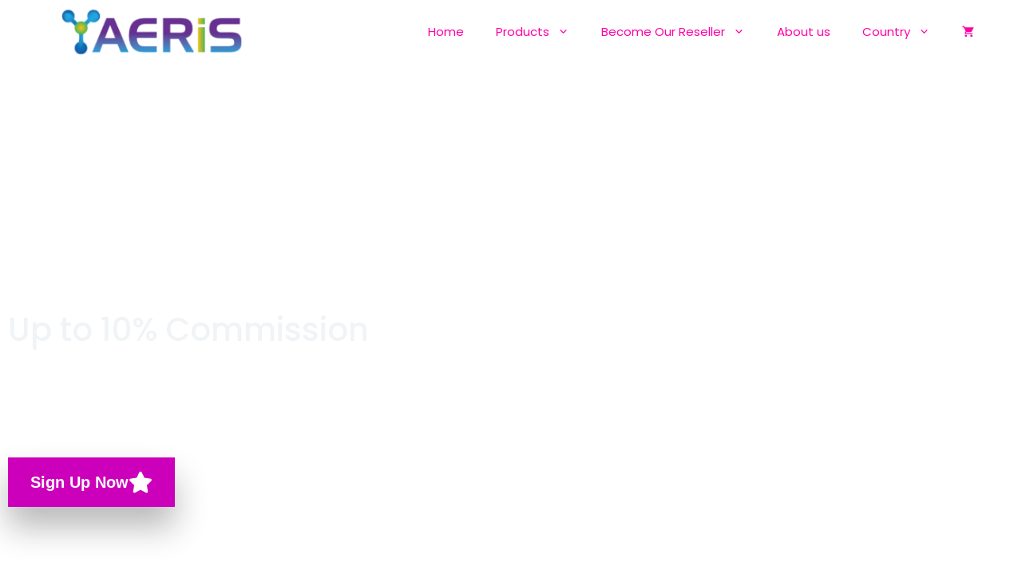

--- FILE ---
content_type: text/css
request_url: https://id.yaeris.com/wp-content/uploads/elementor/css/post-1312.css?ver=1770148868
body_size: 1585
content:
.elementor-1312 .elementor-element.elementor-element-278920ee:not(.elementor-motion-effects-element-type-background), .elementor-1312 .elementor-element.elementor-element-278920ee > .elementor-motion-effects-container > .elementor-motion-effects-layer{background-image:url("https://id.yaeris.com/wp-content/uploads/2021/12/gradients-mix-background.jpg");background-position:center center;background-size:cover;}.elementor-1312 .elementor-element.elementor-element-278920ee > .elementor-container{max-width:950px;}.elementor-1312 .elementor-element.elementor-element-278920ee{overflow:hidden;transition:background 0.3s, border 0.3s, border-radius 0.3s, box-shadow 0.3s;padding:250px 0px 200px 0px;}.elementor-1312 .elementor-element.elementor-element-278920ee > .elementor-background-overlay{transition:background 0.3s, border-radius 0.3s, opacity 0.3s;}.elementor-1312 .elementor-element.elementor-element-278920ee > .elementor-shape-bottom svg{height:75px;transform:translateX(-50%) rotateY(180deg);}.elementor-1312 .elementor-element.elementor-element-259c1f77{z-index:1;}.elementor-1312 .elementor-element.elementor-element-259c1f77 .elementor-heading-title{font-family:"Poppins", Sans-serif;font-weight:500;color:#FFFFFF;}.elementor-1312 .elementor-element.elementor-element-26d5ffb9 .premium-dual-header-first-header span{display:block;}.elementor-1312 .elementor-element.elementor-element-26d5ffb9 > .elementor-widget-container{margin:-10px 0px 0px 0px;}.elementor-1312 .elementor-element.elementor-element-26d5ffb9{z-index:1;text-align:left;}.elementor-1312 .elementor-element.elementor-element-26d5ffb9 .premium-dual-header-first-span{font-family:"Red Hat Display", Sans-serif;font-size:85px;font-weight:800;line-height:1.1em;color:#FFFFFF;}.elementor-1312 .elementor-element.elementor-element-26d5ffb9 .premium-dual-header-second-header{font-family:"Poppins", Sans-serif;font-size:40px;font-weight:500;text-transform:none;color:#F1F4F6;margin:-5px 0px 0px 0px;}.elementor-1312 .elementor-element.elementor-element-2f27c672{z-index:1;font-family:"Poppins", Sans-serif;font-size:19px;line-height:1.3em;color:#FFFFFF;}.elementor-1312 .elementor-element.elementor-element-50e58d3e > .elementor-widget-container{padding:15px 0px 0px 0px;}.elementor-1312 .elementor-element.elementor-element-50e58d3e{z-index:1;text-align:left;}.elementor-1312 .elementor-element.elementor-element-50e58d3e .premium-button-text-icon-wrapper{flex-direction:row-reverse;gap:15px;}.elementor-1312 .elementor-element.elementor-element-50e58d3e .premium-button{font-family:"Red Hat Display", Sans-serif;font-size:20px;font-weight:900;border-radius:0px;box-shadow:0px 25px 40px 0px rgba(19, 19, 19, 0.3);}.elementor-1312 .elementor-element.elementor-element-50e58d3e .premium-button .premium-button-text-icon-wrapper span{color:#FFFFFF;}.elementor-1312 .elementor-element.elementor-element-50e58d3e .premium-button-text-icon-wrapper i{color:#FFFFFF;}.elementor-1312 .elementor-element.elementor-element-50e58d3e .premium-drawable-icon *, .elementor-1312 .elementor-element.elementor-element-50e58d3e .premium-button-text-icon-wrapper svg:not([class*="premium-"]){fill:#FFFFFF;}.elementor-1312 .elementor-element.elementor-element-50e58d3e .premium-button, .elementor-1312 .elementor-element.elementor-element-50e58d3e .premium-button.premium-button-style2-shutinhor:before , .elementor-1312 .elementor-element.elementor-element-50e58d3e .premium-button.premium-button-style2-shutinver:before , .elementor-1312 .elementor-element.elementor-element-50e58d3e .premium-button-style5-radialin:before , .elementor-1312 .elementor-element.elementor-element-50e58d3e .premium-button-style5-rectin:before{background-color:#CC00BA;}.elementor-1312 .elementor-element.elementor-element-50e58d3e .premium-button:hover .premium-button-text-icon-wrapper span, .elementor-1312 .elementor-element.elementor-element-50e58d3e .premium-button-line6::after{color:#0000DA;}.elementor-1312 .elementor-element.elementor-element-50e58d3e .premium-button:hover .premium-button-text-icon-wrapper i{color:#0000DA;}.elementor-1312 .elementor-element.elementor-element-50e58d3e .premium-button:hover .premium-drawable-icon *, .elementor-1312 .elementor-element.elementor-element-50e58d3e .premium-button:hover svg:not([class*="premium-"]){fill:#0000DA;}.elementor-1312 .elementor-element.elementor-element-50e58d3e .premium-button-style7 .premium-button-text-icon-wrapper:before{background-color:#00FEDC7A;}.elementor-1312 .elementor-element.elementor-element-50e58d3e .premium-button-style7 .premium-button-text-icon-wrapper:after{background-color:#00FEDC;}.elementor-1312 .elementor-element.elementor-element-4597c19f:not(.elementor-motion-effects-element-type-background), .elementor-1312 .elementor-element.elementor-element-4597c19f > .elementor-motion-effects-container > .elementor-motion-effects-layer{background-color:#ffffff;}.elementor-1312 .elementor-element.elementor-element-4597c19f{transition:background 0.3s, border 0.3s, border-radius 0.3s, box-shadow 0.3s;padding:85px 0px 45px 0px;}.elementor-1312 .elementor-element.elementor-element-4597c19f > .elementor-background-overlay{transition:background 0.3s, border-radius 0.3s, opacity 0.3s;}.elementor-1312 .elementor-element.elementor-element-791ed65f{text-align:center;}.elementor-1312 .elementor-element.elementor-element-791ed65f .elementor-heading-title{font-weight:500;text-transform:uppercase;letter-spacing:3.5px;color:#595959;}.elementor-1312 .elementor-element.elementor-element-2b51aa1d > .elementor-widget-container{margin:-10px 0px 0px 0px;}.elementor-1312 .elementor-element.elementor-element-2b51aa1d{text-align:center;}.elementor-1312 .elementor-element.elementor-element-2b51aa1d .elementor-heading-title{line-height:1em;color:#3d3d3d;}.elementor-1312 .elementor-element.elementor-element-6bf5d4a{--divider-border-style:solid;--divider-color:#ff6138;--divider-border-width:2px;}.elementor-1312 .elementor-element.elementor-element-6bf5d4a > .elementor-widget-container{padding:0px 0px 20px 0px;}.elementor-1312 .elementor-element.elementor-element-6bf5d4a .elementor-divider-separator{width:5%;margin:0 auto;margin-center:0;}.elementor-1312 .elementor-element.elementor-element-6bf5d4a .elementor-divider{text-align:center;padding-block-start:0px;padding-block-end:0px;}.elementor-1312 .elementor-element.elementor-element-247c8550{padding:20px 0px 0px 0px;}.elementor-1312 .elementor-element.elementor-element-4965a58a > .elementor-element-populated{padding:0% 10% 0% 10%;}.elementor-1312 .elementor-element.elementor-element-29f779f1{text-align:center;}.elementor-1312 .elementor-element.elementor-element-29f779f1 .elementor-heading-title{font-size:19px;font-weight:500;text-transform:uppercase;letter-spacing:10px;color:#FFBF21;}.elementor-1312 .elementor-element.elementor-element-3c35073b > .elementor-widget-container{margin:-20px 0px -20px -10px;}.elementor-1312 .elementor-element.elementor-element-3c35073b .premium-title-container{text-align:center;}.elementor-1312 .elementor-element.elementor-element-3c35073b .premium-title-header, .elementor-1312 .elementor-element.elementor-element-3c35073b.premium-title-noise-yes .premium-title-text::before, .elementor-1312 .elementor-element.elementor-element-3c35073b.premium-title-noise-yes .premium-title-text::after{color:#FFFFFF;}.elementor-1312 .elementor-element.elementor-element-3c35073b.premium-title-stroke-yes .premium-title-text{-webkit-text-fill-color:#FFFFFF;}.elementor-1312 .elementor-element.elementor-element-3c35073b .premium-title-style8 .premium-title-text[data-animation="shiny"]{--base-color:#FFFFFF;}.elementor-1312 .elementor-element.elementor-element-3c35073b .premium-title-header{--shadow-color:#000;font-size:50px;font-weight:800;line-height:1.1em;--shadow-value:120px;}.elementor-1312 .elementor-element.elementor-element-3c35073b .premium-title-text{margin:0px 0px 0px 0px;}.elementor-1312 .elementor-element.elementor-element-3c35073b .premium-title-text, .elementor-1312 .elementor-element.elementor-element-3c35073b.premium-title-noise-yes .premium-title-text::before, .elementor-1312 .elementor-element.elementor-element-3c35073b.premium-title-noise-yes .premium-title-text::after{padding:0px 0px 0px 0px;}.elementor-1312 .elementor-element.elementor-element-751f902d > .elementor-widget-container{margin:0px 0px -20px 0px;}.elementor-1312 .elementor-element.elementor-element-751f902d{text-align:center;font-size:22px;color:#FFFFFF;}.elementor-1312 .elementor-element.elementor-element-3d586f0c > .elementor-widget-container{padding:25px 0px 0px 0px;}.elementor-1312 .elementor-element.elementor-element-3d586f0c .premium-button-text-icon-wrapper{flex-direction:row-reverse;gap:15px;}.elementor-1312 .elementor-element.elementor-element-3d586f0c .premium-button-text-icon-wrapper i{font-size:15px;color:#4C27B5;}.elementor-1312 .elementor-element.elementor-element-3d586f0c .premium-button-text-icon-wrapper svg{width:15px !important;height:15px !important;}.elementor-1312 .elementor-element.elementor-element-3d586f0c{text-align:center;}.elementor-1312 .elementor-element.elementor-element-3d586f0c .premium-button{font-weight:600;text-transform:uppercase;line-height:1.4em;letter-spacing:1px;box-shadow:0px -25px 0px -15px #3EC1F3;}.elementor-1312 .elementor-element.elementor-element-3d586f0c .premium-button .premium-button-text-icon-wrapper span{color:#4C27B5;}.elementor-1312 .elementor-element.elementor-element-3d586f0c .premium-drawable-icon *, .elementor-1312 .elementor-element.elementor-element-3d586f0c .premium-button-text-icon-wrapper svg:not([class*="premium-"]){fill:#4C27B5;}.elementor-1312 .elementor-element.elementor-element-3d586f0c .premium-button, .elementor-1312 .elementor-element.elementor-element-3d586f0c .premium-button.premium-button-style2-shutinhor:before , .elementor-1312 .elementor-element.elementor-element-3d586f0c .premium-button.premium-button-style2-shutinver:before , .elementor-1312 .elementor-element.elementor-element-3d586f0c .premium-button-style5-radialin:before , .elementor-1312 .elementor-element.elementor-element-3d586f0c .premium-button-style5-rectin:before{background-color:#FFBF21;}.elementor-1312 .elementor-element.elementor-element-3d586f0c .premium-button:hover .premium-button-text-icon-wrapper span, .elementor-1312 .elementor-element.elementor-element-3d586f0c .premium-button-line6::after{color:#4C27B5;}.elementor-1312 .elementor-element.elementor-element-3d586f0c .premium-button:hover .premium-button-text-icon-wrapper i{color:#4C27B5;}.elementor-1312 .elementor-element.elementor-element-3d586f0c .premium-button:hover .premium-drawable-icon *, .elementor-1312 .elementor-element.elementor-element-3d586f0c .premium-button:hover svg:not([class*="premium-"]){fill:#4C27B5;}.elementor-1312 .elementor-element.elementor-element-3d586f0c .premium-button-none:hover, .elementor-1312 .elementor-element.elementor-element-3d586f0c .premium-button-style8:hover, .elementor-1312 .elementor-element.elementor-element-3d586f0c .premium-button-style1:before, .elementor-1312 .elementor-element.elementor-element-3d586f0c .premium-button-style2-shutouthor:before, .elementor-1312 .elementor-element.elementor-element-3d586f0c .premium-button-style2-shutoutver:before, .elementor-1312 .elementor-element.elementor-element-3d586f0c .premium-button-style2-shutinhor, .elementor-1312 .elementor-element.elementor-element-3d586f0c .premium-button-style2-shutinver, .elementor-1312 .elementor-element.elementor-element-3d586f0c .premium-button-style2-dshutinhor:before, .elementor-1312 .elementor-element.elementor-element-3d586f0c .premium-button-style2-dshutinver:before, .elementor-1312 .elementor-element.elementor-element-3d586f0c .premium-button-style2-scshutouthor:before, .elementor-1312 .elementor-element.elementor-element-3d586f0c .premium-button-style2-scshutoutver:before, .elementor-1312 .elementor-element.elementor-element-3d586f0c .premium-button-style3-after:hover, .elementor-1312 .elementor-element.elementor-element-3d586f0c .premium-button-style3-before:hover, .elementor-1312 .elementor-element.elementor-element-3d586f0c .premium-button-style4-icon-wrapper, .elementor-1312 .elementor-element.elementor-element-3d586f0c .premium-button-style5-radialin, .elementor-1312 .elementor-element.elementor-element-3d586f0c .premium-button-style5-radialout:before, .elementor-1312 .elementor-element.elementor-element-3d586f0c .premium-button-style5-rectin, .elementor-1312 .elementor-element.elementor-element-3d586f0c .premium-button-style5-rectout:before, .elementor-1312 .elementor-element.elementor-element-3d586f0c .premium-button-style6-bg, .elementor-1312 .elementor-element.elementor-element-3d586f0c .premium-button-style6:before{background-color:#3EC1F3;}.elementor-1312 .elementor-element.elementor-element-3d586f0c .premium-button:hover{box-shadow:0px -25px 0px -15px #FFBF21;}.elementor-1312 .elementor-element.elementor-element-20ee018f:not(.elementor-motion-effects-element-type-background), .elementor-1312 .elementor-element.elementor-element-20ee018f > .elementor-motion-effects-container > .elementor-motion-effects-layer{background-color:#311876;}.elementor-1312 .elementor-element.elementor-element-20ee018f{overflow:hidden;transition:background 0.3s, border 0.3s, border-radius 0.3s, box-shadow 0.3s;padding:100px 0px 100px 0px;}.elementor-1312 .elementor-element.elementor-element-20ee018f > .elementor-background-overlay{transition:background 0.3s, border-radius 0.3s, opacity 0.3s;}.elementor-1312 .elementor-element.elementor-element-20ee018f > .elementor-shape-top .elementor-shape-fill{fill:#4C27B5;}.elementor-1312 .elementor-element.elementor-element-20ee018f > .elementor-shape-top svg{width:calc(100% + 1.3px);}.elementor-1312 .elementor-element.elementor-element-20ee018f > .elementor-shape-bottom .elementor-shape-fill{fill:#4C27B5;}@media(max-width:1024px){.elementor-1312 .elementor-element.elementor-element-791ed65f .elementor-heading-title{font-size:20px;}.elementor-1312 .elementor-element.elementor-element-2b51aa1d .elementor-heading-title{font-size:35px;}.elementor-1312 .elementor-element.elementor-element-29f779f1 .elementor-heading-title{font-size:17px;}.elementor-1312 .elementor-element.elementor-element-3c35073b .premium-title-header{font-size:37px;}.elementor-1312 .elementor-element.elementor-element-751f902d{font-size:19px;}.elementor-1312 .elementor-element.elementor-element-3d586f0c > .elementor-widget-container{padding:10px 0px 0px 0px;}.elementor-1312 .elementor-element.elementor-element-20ee018f > .elementor-shape-top svg{width:calc(300% + 1.3px);}.elementor-1312 .elementor-element.elementor-element-20ee018f > .elementor-shape-bottom svg{width:calc(300% + 1.3px);}}@media(min-width:768px){.elementor-1312 .elementor-element.elementor-element-d6f85e9{width:65%;}.elementor-1312 .elementor-element.elementor-element-e1be721{width:34.949%;}}@media(max-width:767px){.elementor-1312 .elementor-element.elementor-element-259c1f77{text-align:center;}.elementor-1312 .elementor-element.elementor-element-259c1f77 .elementor-heading-title{font-size:17px;}.elementor-1312 .elementor-element.elementor-element-26d5ffb9{text-align:center;}.elementor-1312 .elementor-element.elementor-element-26d5ffb9 .premium-dual-header-first-span{font-size:50px;}.elementor-1312 .elementor-element.elementor-element-26d5ffb9 .premium-dual-header-second-header{font-size:25px;}.elementor-1312 .elementor-element.elementor-element-2f27c672{text-align:center;font-size:15px;}.elementor-1312 .elementor-element.elementor-element-50e58d3e{text-align:center;}.elementor-1312 .elementor-element.elementor-element-29f779f1 .elementor-heading-title{font-size:17px;line-height:1.6em;letter-spacing:7.5px;}.elementor-1312 .elementor-element.elementor-element-3c35073b > .elementor-widget-container{margin:-15px 0px -10px -10px;}.elementor-1312 .elementor-element.elementor-element-3c35073b .premium-title-header{font-size:35px;line-height:1.2em;}.elementor-1312 .elementor-element.elementor-element-751f902d > .elementor-widget-container{margin:0px 0px -10px 0px;}.elementor-1312 .elementor-element.elementor-element-751f902d{line-height:1.4em;}.elementor-1312 .elementor-element.elementor-element-3d586f0c > .elementor-widget-container{padding:20px 0px 0px 0px;}.elementor-1312 .elementor-element.elementor-element-20ee018f > .elementor-shape-top svg{width:calc(300% + 1.3px);}.elementor-1312 .elementor-element.elementor-element-20ee018f > .elementor-shape-bottom svg{width:calc(300% + 1.3px);}}